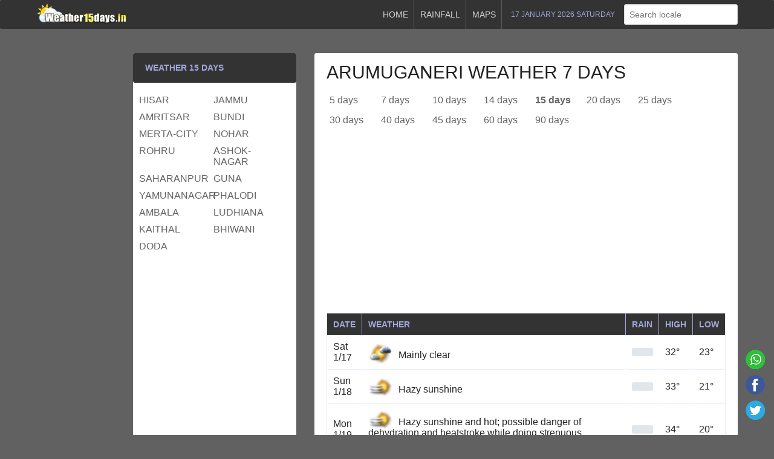

--- FILE ---
content_type: text/html; charset=UTF-8
request_url: https://www.weather15days.in/forecast/weather/india/tn/arumuganeri-weather-7-days.html
body_size: 5684
content:
<!DOCTYPE html><html xmlns="http://www.w3.org/1999/xhtml" lang="en"><head><title>Weather arumuganeri 7 days - तमिल नाडु arumuganeri ka mausam</title><meta name="language" content="english" /><meta name="content-language" content="en-GB" /><meta http-equiv="content-type" content="text/html; charset=UTF-8" /><meta name="author" content="weatherin" /><meta name="viewport" content="width=device-width, initial-scale=1.0, minimum-scale=1"/><meta name="description" content="Weather forecast 7 days arumuganeri; (arumuganeri mosam तमिल नाडु अरुमुगनेरी) tomorrow weather in arumuganeri"><meta name="keywords" content="weather arumuganeri, अरुमुगनेरी मौसम,  arumuganeri mosam, arumuganeri mausam, arumuganeri weather, tomorrow weather, weather arumuganeri 7 days, weather in arumuganeri">
<meta name="robots" content="index, follow">
<meta name="generator" content="WordPress 5.0.3">
<meta name="apple-mobile-web-app-title" content="Weather 15 days">
<link rel="apple-touch-icon" type="image/png" href="/img/apple-icon.png">
<link rel="apple-touch-icon" sizes="72x72" href="/img/apple-icon-72.png">
<link rel="apple-touch-icon" sizes="114x114" href="/img/apple-icon-114.png">
<link rel="shortcut icon" href="https://www.weather15days.in/img/favicon.ico" type="image/x-icon">
<link rel='canonical' href='https://www.weather15days.in/forecast/weather/india/tn/arumuganeri-weather-7-days.html'>
<link rel='shortlink' href='/forecast/weather/india/tn/arumuganeri-weather-7-days.html'>
<base href="https://www.weather15days.in/">
<link href="style.css" media="screen" rel="stylesheet" type="text/css"></head><body itemscope itemtype="http://schema.org/WebPage"><header><nav class="navbar top" role="navigation"><div class="container group"><div class="navbar-brand"><a href="/" title="weather 15 days in India"><img src="/img/logo.png" width="150px" height="42px" alt="Weather 15 days India" /></a></div><div class="navbar-menu"><div class="navbar-item"><a href="/" title="Weather 15 days">Home</a><a href="/forecast/weather/india/daily-rainfall-report.html" title="India today rainfall report">Rainfall</a><a href="#" title="Weather maps">Maps</a></div><div class="navbar-date">17 January 2026 Saturday</div><div class="navbar-search" itemprop="potentialAction" itemscope itemtype="http://schema.org/SearchAction"><input type="text" class="input" placeholder="Search locale" autocomplete="off" /><ul class="list-group liveresult"></ul></div></div><span class="menu" onclick="menu(this)"><span></span><span></span><span></span></span></div> </nav></header><main role="main" class="container page sub-page group"><div class="ads type-1"></div><section><div class="box"><div class="weather-forecast"><h1>arumuganeri weather 7 days</h1><nav class="navbar main group" role="navigation" aria-label="Main navigation"><a href="//www.weather15days.in/forecast/weather/india/tn/arumuganeri-weather-5-days.html" title="arumuganeri weather 5 days"> 5 days</a><a href="//www.weather15days.in/forecast/weather/india/tn/arumuganeri-weather-7-days.html" title="arumuganeri weather 7 days">7 days</a><a href="//www.weather15days.in/forecast/weather/india/tn/arumuganeri-weather-10-days.html" title="arumuganeri weather 10 days">10 days</a><a href="//www.weather15days.in/forecast/weather/india/tn/arumuganeri-weather-14-days.html" title="arumuganeri weather 14 days">14 days</a><a href="//www.weather15days.in/forecast/weather/india/tn/arumuganeri-weather-15-days.html" title="arumuganeri weather 15 days"><strong>15 days</strong></a><a href="//www.weather15days.in/forecast/weather/india/tn/arumuganeri-weather-20-days.html" title="arumuganeri weather 20 days">20 days</a><a href="//www.weather15days.in/forecast/weather/india/tn/arumuganeri-weather-25-days.html" title="arumuganeri weather 25 days">25 days</a><a href="//www.weather15days.in/forecast/weather/india/tn/arumuganeri-weather-30-days.html" title="arumuganeri weather 30 days">30 days</a><a href="//www.weather15days.in/forecast/weather/india/tn/arumuganeri-weather-40-days.html" title="arumuganeri weather 40 days">40 days</a><a href="//www.weather15days.in/forecast/weather/india/tn/arumuganeri-weather-45-days.html" title="arumuganeri weather 45 days">45 days</a><a href="//www.weather15days.in/forecast/weather/india/tn/arumuganeri-weather-60-days.html" title="arumuganeri weather 60 days">60 days</a><a href="//www.weather15days.in/forecast/weather/india/tn/arumuganeri-weather-90-days.html" title="arumuganeri weather 90 days">90 days</a></nav><div class="ads type-2">
<!-- weather -->
<ins class="adsbygoogle"
     style="display:block"
     data-ad-client="ca-pub-7720829606490788"
     data-ad-slot="7912621953"
     data-ad-format="auto"
     data-full-width-responsive="true"></ins>
<script>
     (adsbygoogle = window.adsbygoogle || []).push({});
</script></div><div class="table"><div class="row heading"><div class="cell">Date</div><div class="cell">Weather</div><div class="cell">Rain</div><div class="cell">High</div><div class="cell">Low</div></div><div class="row"><div class="cell" title="arumuganeri Sat weather">Sat 1/17</div><div class="cell" title="Mainly clear"><span class="t t-34"></span>Mainly clear</div><div class="cell" title="वर्षा दर 2"><div class="rating-bar"><div style="width: 0%;"><span class="animate red"></span></div></div></div><div class="cell">32°</div><div class="cell">23°</div></div><div class="row"><div class="cell" title="arumuganeri Sun weather">Sun 1/18</div><div class="cell" title="Hazy sunshine"><span class="t t-5"></span>Hazy sunshine</div><div class="cell" title="वर्षा दर 1"><div class="rating-bar"><div style="width: 0%;"><span class="animate red"></span></div></div></div><div class="cell">33°</div><div class="cell">21°</div></div><div class="row"><div class="cell" title="arumuganeri Mon weather">Mon 1/19</div><div class="cell" title="Hazy sunshine and hot; possible danger of dehydration and heatstroke while doing strenuous activities"><span class="t t-5"></span>Hazy sunshine and hot; possible danger of dehydration and heatstroke while doing strenuous activities</div><div class="cell" title="वर्षा दर 1"><div class="rating-bar"><div style="width: 0%;"><span class="animate red"></span></div></div></div><div class="cell">34°</div><div class="cell">20°</div></div><div class="row"><div class="cell" title="arumuganeri Tue weather">Tue 1/20</div><div class="cell" title="Hazy sunshine"><span class="t t-5"></span>Hazy sunshine</div><div class="cell" title="वर्षा दर 0"><div class="rating-bar"><div style="width: 0%;"><span class="animate red"></span></div></div></div><div class="cell">33°</div><div class="cell">21°</div></div><div class="row"><div class="cell" title="arumuganeri Wed weather">Wed 1/21</div><div class="cell" title="Hazy sunshine"><span class="t t-5"></span>Hazy sunshine</div><div class="cell" title="वर्षा दर 0"><div class="rating-bar"><div style="width: 0%;"><span class="animate red"></span></div></div></div><div class="cell">33°</div><div class="cell">21°</div></div><div class="row"><div class="cell" title="arumuganeri Thu weather">Thu 1/22</div><div class="cell" title="Plenty of sun"><span class="t t-1"></span>Plenty of sun</div><div class="cell" title="वर्षा दर 0"><div class="rating-bar"><div style="width: 0%;"><span class="animate red"></span></div></div></div><div class="cell">33°</div><div class="cell">22°</div></div><div class="row"><div class="cell" title="arumuganeri Fri weather">Fri 1/23</div><div class="cell" title="Plenty of sunshine"><span class="t t-1"></span>Plenty of sunshine</div><div class="cell" title="वर्षा दर 0"><div class="rating-bar"><div style="width: 0%;"><span class="animate red"></span></div></div></div><div class="cell">31°</div><div class="cell">23°</div></div></div><div class="ads type-2">
<!-- weather -->
<ins class="adsbygoogle"
     style="display:block"
     data-ad-client="ca-pub-7720829606490788"
     data-ad-slot="7912621953"
     data-ad-format="auto"
     data-full-width-responsive="true"></ins>
<script>
     (adsbygoogle = window.adsbygoogle || []).push({});
</script></div></div><div class="weather-forecast-district group"><nav role="navigation"><ol><li><a href="//www.weather15days.in/forecast/weather/india/tn/chennai-weather-15-days.html" title="चेन्नई का मौसम">chennai weather</a></li><li><a href="//www.weather15days.in/forecast/weather/india/tn/aranthangi-weather-15-days.html" title="अरंतांगी का मौसम">aranthangi weather</a></li><li><a href="//www.weather15days.in/forecast/weather/india/tn/goundampalayam-weather-15-days.html" title="गौंडमपलयम का मौसम">goundampalayam weather</a></li><li><a href="//www.weather15days.in/forecast/weather/india/tn/saravanampatti-weather-15-days.html" title="सरवाणमपट्टी का मौसम">saravanampatti weather</a></li><li><a href="//www.weather15days.in/forecast/weather/india/tn/alandur-weather-15-days.html" title="आलंदूर का मौसम">alandur weather</a></li><li><a href="//www.weather15days.in/forecast/weather/india/tn/ambur-weather-15-days.html" title="आम्‍बूर का मौसम">ambur weather</a></li><li><a href="//www.weather15days.in/forecast/weather/india/tn/pammal-weather-15-days.html" title="पम्मल का मौसम">pammal weather</a></li><li><a href="//www.weather15days.in/forecast/weather/india/tn/kundrathur-weather-15-days.html" title="कुण्डरथुर का मौसम">kundrathur weather</a></li><li><a href="//www.weather15days.in/forecast/weather/india/tn/erode-weather-15-days.html" title="ईरोड का मौसम">erode weather</a></li><li><a href="//www.weather15days.in/forecast/weather/india/tn/dindigul-weather-15-days.html" title="दिंडुक्‍कल का मौसम">dindigul weather</a></li><li><a href="//www.weather15days.in/forecast/weather/india/tn/coimbatore-weather-15-days.html" title="कोयम्बटूर का मौसम">coimbatore weather</a></li><li><a href="//www.weather15days.in/forecast/weather/india/tn/kumbakonam-weather-15-days.html" title="कुम्‍भकोणम का मौसम">kumbakonam weather</a></li><li><a href="//www.weather15days.in/forecast/weather/india/tn/tambaram-weather-15-days.html" title="ताम्बरम का मौसम">tambaram weather</a></li><li><a href="//www.weather15days.in/forecast/weather/india/tn/vellore-weather-15-days.html" title="वेलूर का मौसम">vellore weather</a></li><li><a href="//www.weather15days.in/forecast/weather/india/tn/kurichi-weather-15-days.html" title="कुरिचि का मौसम">kurichi weather</a></li><li><a href="//www.weather15days.in/forecast/weather/india/tn/pallavaram-weather-15-days.html" title="पल्लवरम का मौसम">pallavaram weather</a></li><li><a href="//www.weather15days.in/forecast/weather/india/tn/thanjavur-weather-15-days.html" title="तंजावूर का मौसम">thanjavur weather</a></li><li><a href="//www.weather15days.in/forecast/weather/india/tn/thoothukudi-weather-15-days.html" title="थूथुक्‍कुडी का मौसम">thoothukudi weather</a></li><li><a href="//www.weather15days.in/forecast/weather/india/tn/devakottai-weather-15-days.html" title="देवकोट्टई का मौसम">devakottai weather</a></li><li><a href="//www.weather15days.in/forecast/weather/india/tn/arcot-weather-15-days.html" title="आर्काट का मौसम">arcot weather</a></li><li><a href="//www.weather15days.in/forecast/weather/india/tn/mannargudi-weather-15-days.html" title="मन्‍नारगुडी का मौसम">mannargudi weather</a></li><li><a href="//www.weather15days.in/forecast/weather/india/tn/gingee-weather-15-days.html" title="जिंजी का मौसम">gingee weather</a></li></ol></nav></div></div><div class="page-description"><h2>arumuganeri ka mausam</h2><p>arumuganeri weather forecast 7 days arumuganeri 7 din ka mosam; arumuganeri weather today अरुमुगनेरी, tomorrow weather in arumuganeri, मौसम.</p></div></section><aside>

<!-- <div class="box"><h3>Current Weather</h3><div class="weather"><span class="title">arumuganeri</span><span class="w w-7"></span><span class="status">Cloudy</span><span class="temperature type-1">32°</span><span class="temperature type-2">Feel <span class="bold">38°</span></span><ul><li>Wind <span class="bold">
					WSW 18 km/h</span></li><li>Visibility <span class="bold">
					16 km</span></li><li>Humidity <span class="bold">
					70%</span></li><li>Dew Point
<span class="bold">
					26° C</span></li><li>Cloud <span class="bold">
					94%</span></li><li>Pressure
<span class="bold">
					↓ 1013 mb</span></li></ul></div></div> -->

<div class="box"><h3>Weather 15 Days</h3><div class="weather-province"><nav role="navigation"><ul class="group"><li><a href="//www.weather15days.in/forecast/weather/india/hr/hisar-weather-15-days.html" title="हरियाणा हिसार (hr)">hisar</a></li>
<li><a href="//www.weather15days.in/forecast/weather/india/jk/jammu-weather-15-days.html" title="जम्मू और कशमीर जम्मू (jk)">jammu</a></li>
<li><a href="//www.weather15days.in/forecast/weather/india/pb/amritsar-weather-15-days.html" title="पंजाब अमृतसर (pb)">amritsar</a></li>
<li><a href="//www.weather15days.in/forecast/weather/india/rj/bundi-weather-15-days.html" title="राजस्थान बूंदी (rj)">bundi</a></li>
<li><a href="//www.weather15days.in/forecast/weather/india/rj/merta-city-weather-15-days.html" title="राजस्थान मेरता सिटी (rj)">merta-city</a></li>
<li><a href="//www.weather15days.in/forecast/weather/india/rj/nohar-weather-15-days.html" title="राजस्थान नोहर (rj)">nohar</a></li>
<li><a href="//www.weather15days.in/forecast/weather/india/hp/rohru-weather-15-days.html" title="हिमाचल प्रदेश रोहड़ू (hp)">rohru</a></li>
<li><a href="//www.weather15days.in/forecast/weather/india/mp/ashok-nagar-weather-15-days.html" title="मध्य प्रदेश अशोक नगर (mp)">ashok-nagar</a></li>
<li><a href="//www.weather15days.in/forecast/weather/india/up/saharanpur-weather-15-days.html" title="उत्तर प्रदेश सहारनपुर (up)">saharanpur</a></li>
<li><a href="//www.weather15days.in/forecast/weather/india/mp/guna-weather-15-days.html" title="मध्य प्रदेश गुना (mp)">guna</a></li>
<li><a href="//www.weather15days.in/forecast/weather/india/hr/yamunanagar-weather-15-days.html" title="हरियाणा यमुनानगर (hr)">yamunanagar</a></li>
<li><a href="//www.weather15days.in/forecast/weather/india/rj/phalodi-weather-15-days.html" title="राजस्थान फलोदी (rj)">phalodi</a></li>
<li><a href="//www.weather15days.in/forecast/weather/india/hr/ambala-weather-15-days.html" title="हरियाणा अम्बाला (hr)">ambala</a></li>
<li><a href="//www.weather15days.in/forecast/weather/india/pb/ludhiana-weather-15-days.html" title="पंजाब लुधियाना (pb)">ludhiana</a></li>
<li><a href="//www.weather15days.in/forecast/weather/india/hr/kaithal-weather-15-days.html" title="हरियाणा कैथल (hr)">kaithal</a></li>
<li><a href="//www.weather15days.in/forecast/weather/india/hr/bhiwani-weather-15-days.html" title="हरियाणा भिवानी (hr)">bhiwani</a></li>
<li><a href="//www.weather15days.in/forecast/weather/india/jk/doda-weather-15-days.html" title="जम्मू और कशमीर डोडा (jk)">doda</a></li>
</ul></nav><div class="ads type-2">
<!-- weather -->
<ins class="adsbygoogle"
     style="display:block"
     data-ad-client="ca-pub-7720829606490788"
     data-ad-slot="7912621953"
     data-ad-format="auto"
     data-full-width-responsive="true"></ins>
<script>
     (adsbygoogle = window.adsbygoogle || []).push({});
</script></div></div></div></aside><ul class="social-media"><li><a href="https://api.whatsapp.com/send?text=arumuganeri Weather: ... https://www.weather15days.in/forecast/weather/india/tn/arumuganeri-weather-7-days.html" target="_blank" class="wu"></a></li><li><a href="javascript:void(0);" class="fb" onclick="window.open('https://www.facebook.com/sharer/sharer.php?u='+encodeURIComponent(location.href), 'facebook-share-dialog', 'width=626,height=436'); return false;"></a></li><li><a href="https://twitter.com/share?url=https://www.weather15days.in/forecast/weather/india/tn/arumuganeri-weather-7-days.html&amp;text=अरुमुगनेरी मौसम: &amp;hashtags=arumuganeri, मौसम, weather" class="tw"></a></li></ul></main><footer class="footer"><div class="container"><div class="group"><div class="col"><h3>7 days weather forecast</h3><nav role="navigation"><ol>
<li><a href="/forecast/weather/india/hr/hisar-weather-7-days.html" title="हरियाणा हिसार">hisar Weather 7 days</a></li><li><a href="/forecast/weather/india/jk/jammu-weather-7-days.html" title="जम्मू और कशमीर जम्मू">jammu Weather 7 days</a></li><li><a href="/forecast/weather/india/pb/amritsar-weather-7-days.html" title="पंजाब अमृतसर">amritsar Weather 7 days</a></li><li><a href="/forecast/weather/india/rj/bundi-weather-7-days.html" title="राजस्थान बूंदी">bundi Weather 7 days</a></li><li><a href="/forecast/weather/india/rj/merta-city-weather-7-days.html" title="राजस्थान मेरता सिटी">merta-city Weather 7 days</a></li><li><a href="/forecast/weather/india/rj/nohar-weather-7-days.html" title="राजस्थान नोहर">nohar Weather 7 days</a></li><li><a href="/forecast/weather/india/hp/rohru-weather-7-days.html" title="हिमाचल प्रदेश रोहड़ू">rohru Weather 7 days</a></li></ol></nav></div>
<div class="col"><h3>Weather in India</h3><ol>
<li><h4>तमिल नाडु</h4>
<a href="/forecast/weather/india/tn/chennai-weather-7-days.html" title="चेन्नई">chennai</a>, <a href="/forecast/weather/india/tn/aranthangi-weather-7-days.html" title="अरंतांगी">aranthangi</a>, <a href="/forecast/weather/india/tn/goundampalayam-weather-7-days.html" title="गौंडमपलयम">goundampalayam</a>, </li><li><h4>पंजाब</h4>
<a href="/forecast/weather/india/pb/amritsar-weather-7-days.html" title="अमृतसर">amritsar</a>, <a href="/forecast/weather/india/pb/ludhiana-weather-7-days.html" title="लुधियाना">ludhiana</a>, <a href="/forecast/weather/india/pb/hoshiarpur-weather-7-days.html" title="होशियारपुर">hoshiarpur</a>, </li><li><h4>अरुणाचल प्रदेश</h4>
<a href="/forecast/weather/india/ar/pasighat-weather-7-days.html" title="पासीघाट">pasighat</a>, <a href="/forecast/weather/india/ar/dadu-weather-7-days.html" title="दादू">dadu</a>, <a href="/forecast/weather/india/ar/daru-weather-7-days.html" title="दारू">daru</a>, </li><li><h4>झारखंड</h4>
<a href="/forecast/weather/india/jh/hazaribag-weather-7-days.html" title="हजारीबाग">hazaribag</a>, <a href="/forecast/weather/india/jh/jamtara-weather-7-days.html" title="जामतारा">jamtara</a>, <a href="/forecast/weather/india/jh/bokaro-steel-city-weather-7-days.html" title="बोकारो स्टील सिटी">bokaro-steel-city</a>, </li><li><h4>जम्मू और कशमीर</h4>
<a href="/forecast/weather/india/jk/jammu-weather-7-days.html" title="जम्मू">jammu</a>, <a href="/forecast/weather/india/jk/doda-weather-7-days.html" title="डोडा">doda</a>, <a href="/forecast/weather/india/jk/samba-weather-7-days.html" title="साम्बा">samba</a>, </li></ol></div><div class="col"><div class="tag-cloud"><a href="/tag/arumuganeri-weather-15-days.html" title="arumuganeri weather 15 days">arumuganeri weather 15 days</a>
<a href="/tag/अरुमुगनेरी-का-मौसम-15-दिन.html" title="अरुमुगनेरी का मौसम 15 दिन">अरुमुगनेरी का मौसम 15 दिन</a>
<a href="/tag/15-days-weather-forecast-arumuganeri.html" title="15 days weather forecast arumuganeri">15 दिनों का मौसम arumuganeri</a>
<a href="/tag/skymet-weather-arumuganeri.html" title="skymet weather arumuganeri">skymet weather arumuganeri</a>
<a href="/tag/skymet-weather-arumuganeri-rains.html" title="skymet weather arumuganeri rains">skymet weather arumuganeri rains</a>
<a href="/tag/weather-arumuganeri-today.html" title="weather arumuganeri today">weather arumuganeri today</a>
<a href="/tag/तमिल नाडु-weather.html" title="तमिल नाडु मौसम">तमिल नाडु मौसम</a>
<a href="/tag/arumuganeri-rainfall.html" title="arumuganeri rainfall">अरुमुगनेरी वर्षा</a>
<a href="/tag/weather-in-arumuganeri.html" title="weather in arumuganeri rainfall">weather in arumuganeri</a>
<a href="/tag/arumuganeri-monthly-weather.html" title="arumuganeri monthly weather">अरुमुगनेरी मासिक मौसम</a><a href="/tag/arumuganeri-mosam.html" title="arumuganeri mosam">arumuganeri mosam</a></div></div></div></div><div class="about"><p>Our site provides current weather forecast for India. You can follow our site for weather forecast of our important cities. Our site is updated every 10 minutes. Weather forecasts: 15-days, 10-days, 7-days and 5-days forecasts, 1-month weather, 2-month and 3-month weather forecasts are presented. Dangerous weather warnings such as heavy rain and storms can be found on our site.</p><p>All visitors to our site will be deemed to have accepted the <a href="https://policies.google.com/technologies/cookies?hl=hi" target="_blank">cookie policy</a>.</p></div><div class="container"><div class="nav"><a href="/">Weather</a><a href="/forecast/weather/india//daily-rainfall-report.html" title="Rainfall">Rainfall</a><a href="/privacy-policy.php">Privacy Policy</a><a href="/contact.html">Contact</a></div><span class="copyright">Copyright &copy; 2026</span><span class="data"><strong>WEATHER IN ARUMUGANERI</strong></span></div></footer><!-- Global site tag (gtag.js) - Google Analytics --><script async src="https://www.googletagmanager.com/gtag/js?id=UA-79134815-19"></script><script>window.dataLayer = window.dataLayer || [];function gtag(){dataLayer.push(arguments);}gtag('js', new Date());gtag('config', 'UA-79134815-19');</script><script src='/js/js.js?v=1.1'></script><span>Your from; Arumuganeri weather 7 days</span><script async src="https://pagead2.googlesyndication.com/pagead/js/adsbygoogle.js?client=ca-pub-7720829606490788"
     crossorigin="anonymous"></script></body></html>

--- FILE ---
content_type: text/html; charset=utf-8
request_url: https://www.google.com/recaptcha/api2/aframe
body_size: 267
content:
<!DOCTYPE HTML><html><head><meta http-equiv="content-type" content="text/html; charset=UTF-8"></head><body><script nonce="gU-OYivC7Gu2SLoIARhCoQ">/** Anti-fraud and anti-abuse applications only. See google.com/recaptcha */ try{var clients={'sodar':'https://pagead2.googlesyndication.com/pagead/sodar?'};window.addEventListener("message",function(a){try{if(a.source===window.parent){var b=JSON.parse(a.data);var c=clients[b['id']];if(c){var d=document.createElement('img');d.src=c+b['params']+'&rc='+(localStorage.getItem("rc::a")?sessionStorage.getItem("rc::b"):"");window.document.body.appendChild(d);sessionStorage.setItem("rc::e",parseInt(sessionStorage.getItem("rc::e")||0)+1);localStorage.setItem("rc::h",'1768674293652');}}}catch(b){}});window.parent.postMessage("_grecaptcha_ready", "*");}catch(b){}</script></body></html>